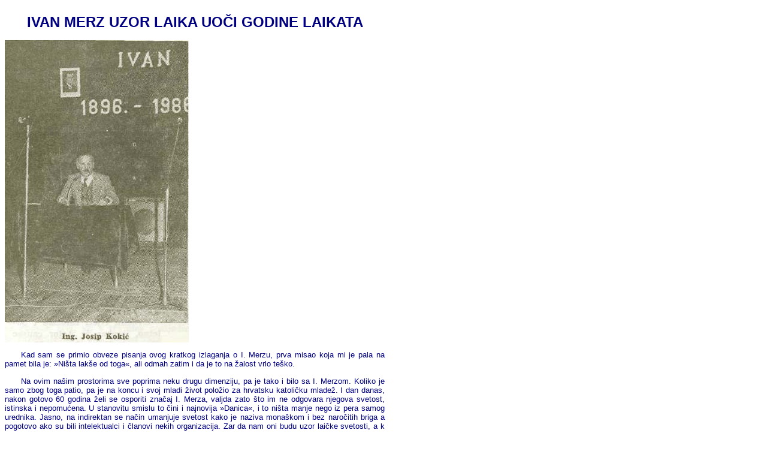

--- FILE ---
content_type: text/html
request_url: https://ivanmerz.hr/staro/glasilo/1987/1987-Merz_uzor_laika.htm
body_size: 6648
content:
<html>

<head>
<meta http-equiv="Content-Language" content="hr">
<meta name="GENERATOR" content="Microsoft FrontPage 6.0">
<meta name="ProgId" content="FrontPage.Editor.Document">
<meta http-equiv="Content-Type" content="text/html; charset=windows-1250">
<link rel="stylesheet" type="text/css" href=../izgled.css>
<title>Ivan Merz uzor laika uoči godine laikata</title>

</head>

<body>

<div align="center">
  <center>
  <table border="0" cellpadding="0" cellspacing="0" style="border-collapse: collapse" bordercolor="#111111" width="550" id="AutoNumber1">
    <tr>
      <td>
      <p style="margin-top: 0; margin-bottom: 0" align="justify">&nbsp;</td>
    </tr>
    <tr>
      <td>
<h1>      IVAN MERZ UZOR LAIKA UOČI GODINE LAIKATA</h1>
 
 <img src=3.jpg>
<p>Kad sam se primio obveze pisanja ovog kratkog izlaganja o I. Merzu, prva misao koja mi je pala na pamet bila je: »Ništa lakše od toga«, ali odmah zatim i da je to na žalost vrlo teško.</p>
<p>Na ovim našim prostorima sve poprima neku drugu dimenziju, pa je tako i bilo sa I. Merzom. Koliko je samo zbog toga patio, pa je na koncu i svoj mladi život položio za hrvatsku katoličku mladež. I dan danas, nakon gotovo 60 godina želi se osporiti značaj I. Merza, valjda zato što im ne odgovara njegova svetost, istinska i nepomućena. U stanovitu smislu to čini i najnovija »Danica«, i to ništa manje nego iz pera samog urednika. Jasno, na indirektan se način umanjuje svetost kako je naziva monaškom i bez naročitih briga a pogotovo ako su bili intelektualci i članovi nekih organizacija. Zar da nam oni budu uzor laičke svetosti, a k tome ih još nazivaju pretečama II. Vat. koncila. Ne znam na koga se ovdje medu ostalima misli, ako ne i na I. Merza. Očito se pero istrošilo pa je počelo škripati. Čovjek može pobjeći i na Himalaju, a da ne pobjegne od napasti. Znamo vrlo dobro da je dobar dio Merčeva života bio borba i svladavanje vlastite slabosti. Tek je u zreloj dobi u potpunosti ovladao sobom.</p>
<p>Čitam tako i predzadnju »Kanu«, kao također svjež primjer. To je prijepis jednog pisma upućenog biskupu J. Arneriću iz 67. god. o apostolatu laika. Pisac pisma strahuje od bilo kakva pokretanja mladih i starijih, strahuje od međuratnog razdoblja u pogledu laičke aktivnosti. Čak se spominje samoubojstvo katoličke vjere u Hrvatskoj i Jugoslaviji, ukoliko bi se bilo što slično organiziralo. Sama činjenica što je objavljen prijepis toga pisma danas, znači da to još uvijek važi, pogotovo u godini laikata i pred biskupsku sinodu o laicima u Rimu iduće godine. Toliko toga i na takav način, i još iz svećeničkih usta, kao da su vjernici obično stado.</p>
<p>Očigledno predrasude fosiliziraju pisca, a s druge strane po napisu ispada kao nešto zastrašujuće i strano. Postoji u ovoj zemlji i Ustav i zakon, a naše je da ga, bez obzira na ponekad bolne nesporazume, ispunjavamo u suživotu i izborimo se za pravednu primjenu ne mrzeći nikoga. Nadalje, htjeli to ili ne, mi se ne možemo, što je i prirodno, vratiti u to razdoblje, a niti želimo. Mi živimo u ovom vremenu, ovdje i sada, ali zato neke vrijednosti građene na Božjim zakonima važe za sva vremena do konca svijeta. Mladi danas hoće svoje, ne prihvaćaju kopije starijih, a oni će već znati na što će se nadograditi. Hvala Bogu, imamo takovu vjersku baštinu s kojom se možemo itekako ponositi.</p>
<p>Osim toga u Crkvi je sve dobrovoljno. Sjetimo se samo skupa u Asiziju. Nitko ih nije natjerao silom, natjerala ih je ljubav prema čovjeku i prema miru. Prije nekoliko godina govorio sam i pisao pod naslovom : »Katolički laikat danas« pa vidim da taj danas stalno traje. Naprosto se vrtimo u krugu.</p>
 
<p>Sve ovo dosad napomenuo sam radi toga da shvatimo kako je lako i teško govoriti o Merzu kao uzoru današnjim mladima. Na žalost ni ostala područja nisu izuzeta i pošteđena kojekakvih sukoba. Merz je u ono vrijeme odbacio mnoge primamljive ponude i odlučio se sav posvetiti mladima.</p>
<p>Kad čovjek čita ono što je Merz sam pisao, a toga nije malo, i ono što su drugi pisali i govorili o njemu, nema drugog zaključka nego — svetac još za života.</p>
<p>Svatko tko ima nešto protiv I. Merza, neka dođe za okrugli stol, neka donese svu literaturu, pa zajedno listajmo stranicu po stranicu, može i u ovoj dvorani, pa da vidimo što je to sporno i što nije sveto kod tog čovjeka. Argumenti, stvarni, s bilo koje strane mogu samo pomoći.</p>
<p>Imao sam sreću prije 5—6 godina posjetiti onda još živu služavku Merčeve obitelji, i od te stare i priproste žene, koja i ne zna drugačije govoriti nego kako misli, čuti na svoje vlastite uši o Merčevoj svetosti. Nikad taj čovjek nije protivnika ponizio, nikad nikog uvrijedio. Merzu je to bilo strano, nespojivo. Oni koji ga napadaju bilo službeno bilo privatno, neka čitaju sami u tišini sobe gdje ih nitko ne vidi, licem u lice, kao u zrcalu. Vjerujem da bi poželjeli da mu budu bar malo slični, ako ne oni, a ono bar njihova djeca. Koliki su roditelji, tzv. suvremeni i moderni, toliko slobodni da su se i vjere oslobodili, a toliko trpe na svoj način zbog vlastite djece. Bježe im od kuće, ubijaju se i budu ubijana, drogiraju se, odaju prostituciji i tko zna čemu sve još. Pitajmo se zašto? zato što nemaju UZORA ni u komu i ni u čemu, a ponajmanje u roditeljima, počevši od samog rođenja. Kakav strah od Boga, kakav Bog prijatelj, čemu to. Takvi roditelji često jedno govore, a drugo čine, nemaju dosljednosti osim u ispunjavanju vlastitih zahtjeva. Da je dati jednima i drugima bar malo one Merčeve smirenosti i topline, krila bi dobili od radosti. Zašto bi Merčeve vrline bile zastarjele?</p>
<p>Kamo sreće da ovaj narod ima što više uzora koji ne pričaju o idealima dok se valjaju u vlastitom blatu, već žive istinski svoju vjeru primljenu od svojih djedova i pradjedova. Narod i država bili bi sretni, kakav sukob ateistiteisti, čovjek bi volio čovjeka. Na nama je da se u ovom društvu kao istinski vjernici (makar je po statistikama preko tri četvrtine vjerujućih) izborimo za to da zatiremo mržnju koja rađa zlo, i da se njome nikad ne služimo.</p>
 
<p>Sve ovo što govorimo u stvari je Merz, a njegova je biografija križni put kao što je to životopis svih nas, nečiji teži nečiji lakši. Merz je riješio svoj životni problem. Za nas je on u nebu i mi to vjerujemo i želimo ga nasljedovati da i mi onamo dođemo, ne sami veći i sa svojim najbližima.</p>
<p>Čovjek teži istini na različite načine i kroz razne kulture, od rođenja kad mu počnemo tepati pa do kraja života. Kako onda kad odraste da ne traži taj odjek, tu istinu, tog Boga kad je to iskonski u njemu.</p>
<p>Pričao mi je, ne tako davno, jedan stari uzoriti svećenik staroga kova s jednog našeg dalmatinskog otoka svoj dijalog s nekolicinom boraca iz Mjesne zajednice. Razgovor prijateljski, uz malo provokacije, jasno, u pitanju vjere i čemu uopće vjerovanje. Starina se nije dao pa veli: »Ja vjerujem, svećenik sam i to je tako; ako Boga nema nikom ništa, prevario sam se i gotovo, ali što ako ga ima? Sugovornici su zašutjeli, i ostali bez odgovora.«</p>
<p>Dragi mladi, naša vjera nije neko religijsko traženje i lutanje. Mi imamo svoju vjeru, izravni doticaj s Bogom Stvoriteljem i mi vjerujemo da nas je On stvorio. Koliko je misli prošlo kroz Merčevu dušu dok nije došao do te spoznaje o Bogu. Nijemac podrijetlom, majka Židovka, rođen u Hrvatskoj, zavolio ju je, ukorijenio se u njoj i postao Hrvatom.</p>
<p>Domovinu je našao, a roditelje obratio na katoličku vjeru. O ocu u starosti, kad je ostao sam, brinuo se ratni ilegalackomunist, štitio ga i tješio, spasio od izgona. Jedna tetka pogubljena u plinskoj komori od nacista, a danas ga imaju hrabrosti po balkanskom uzoru nazvati čak ustaškom glavešinom za bijednu nadnicu. Zagrebački »Vjesnik« je jedini donio ispravke i uvidio kamo to vodi. Hajka je uvijek hajka, i ona za vrijeme Poncija i ova danas. Cilj je uvijek isti, razapni ga! Koliko u takvim situacijama znači mudrost, smirenost i pravednost, i još ako je na položaju i ima vlast. Takvih nam, Bože, daj! (Čulo se to nedavno iz usta M. Gorbačova!)</p>
<p>Kolika je samo bila povika na orlove i kasnije na križare, da su zastranili, da su ovo i ono. Najprije oni koji su nekada bili križari, a zastranili na jednoj ili na drugoj strani, ne mogu biti dokaz protiv te organizacije, a što se tiče same organizacije, ona je do prestanka svojeg djelovanja ostala dosljedna načelima I. Merza. Samo jedna natuknica. Sam B. Adžija neposredno prije rata u tjedniku »Naše Novine« isticao je nepolitičnost i nestrančarstvo križara, kao pozitivan element te omladinske kat. organizacije. Govoreći o zastranjenju mogli bismo i ovako postaviti stvar: Zbog ponekog zastranjenja u Crkvi, mogli bismo je ukinuti, zbog devijacija u Partiji mogli bismo je ukinuti, zbog nekih loših točaka u stabilizacijskom programu privrede, mogli bismo ga ukinuti, itd. itd. Kamo bi nas to odvelo? Tako se ponašaju samo površni ljudi, koji su inače u svemu površni, i štete ovom narodu i ovoj državi jer kako inače protumačiti novinsku informaciju da je Merz, koji je umro 1928., bio ustaški glavešina.</p>
<img src=4.jpg>
<p>Nije smiješno, nego žalosno. Merz je upravo bio onaj koji je bježao od politike. Njegova politika, ako to možemo reći, bila je provođenje Božjeg zakona i življenja po njemu. Vama koji ste zainteresirani najprije za Merza, pa biskupa Langa, P. Barbarića i V. Vošnjafca preporučam, čitajte, prosudite, proučavajte i borite se za njihovo proglašenje svetima!</p>
<p>I to je jedna vrsta laičkog apostolata, isticati univerzalne vrijednosti. Prije 5—6 godina Dr. Slavko Šarić predložio je postulaturi da svi oni, kao ozbiljni kandidati, budu zajedno proglašeni blaženima Zaista vrlo dobra i mudra ideja. Uspjet ćemo u tome ako se i Duh Sveti uplete u to, a ne samo biskupi i mi, i ako su naša nastojanja iskrena. Ako netko hoće nekoga drugoga za sveca, neka radi, načela su za sve jednaka. Još se nije dogodilo u povijesti Crkve da je netko postao svetac, a da nije bio dostojan časti oltara. Tu se najbolje vidi vodstvo Duha Svetoga.</p>
<p>Sto se tiče svetosti, bila ona redovničkog tipa ili onih iz baze, po meni postoji samo jedna svetost. Ili je netko svet ili nije, a putevi do svetosti mogu biti različiti. Jedno je sigurno — da je svaki put, put križa. Postavlja se pitanje zašto bi muka Isusova na križu bila veća muka od muke nekog recimo običnog čovjeka, oca brojne djece u bilo kom dijelu svijeta mučenog i mučki ubijenog? Pa svi smo mi doslovce sinovi jednoga Oca.</p>
<p>Kristova smrt na križu bila je žrtva svakog čovjeka, ama baš svakoga. Kao što otac voli svoju djecu, i dobru i lošu, čak je ljubav za izgubljenim sinom još i veća, kako tek Isus pati za svakom izgubljenom dušom od početka pa do konca svijeta. Ima danas dosta zagovornika u Crkvi koji kažu: »Bog je toliko dobar da će svima oprostiti!«, pa nema razloga toliko se čuvati grijeha. Uživajmo u životu, ionako je kratak. Tako pomalo i ispovijed nestaje, a osjećaj za grijeh sve više otupljuje. Očito bi čovjekova sloboda, a i Božja pravednost izgubili svoj smisao. Križ je naša stvarnost, i moramo ga strpljivo nositi, a Merz ga je objeručke prihvatio svjesno i s ljubavlju. Vlastodršci ovoga svijeta koji nose mržnju u sebi neka ne strahuju da će im vjernici, sljedbenici Kristovi oduzeti vlast. Vlast im mogu uzeti samo oni koji su slični njima, a nas neka puste na miru.</p>
<p>Merz se borio da Crkva kao mistično tijelo Kristovo ne padne u napast politike, a naročito ne one dnevne koja se mijenja kao vrijeme. Ako se i dogodi da Crkva uđe u politiku, u obranu svakog čovjeka, kao recimo u Poljskoj, onda je to automatski obrana Božjih načela, ne silom nego ljubavlju i razumijevanjem. Zato se u Poljskoj i nije prolila krv kao u drugim dijelovima svijeta. Mogla je to biti Mađarska. U Poljskoj svi razgovaraju, Država, Solidarnost, Crkva. To je ipak suživot na svakom pa i političkom planu.</p>
<p>Kod nas svako malo persona non grata, pa i s crkvene strane i tako razgovor i ne započinje. Merz nije bio takav. On je bio zastupnik dijaloga, volio je svoju kat. org. koja mu je pružala te mogućnosti. U to doba bilo je dinamike, jer to je bila org. mladih; bilo je i krivudanja od prevelikih želja za dobrim i sve je to, po meni, normalno. Ako se vratimo još jednom na napis u »Kani« koja naprosto strahuje od organiziranosti, pitam se zar je uopće nešto moguće činiti bez organiziranosti. Sto sve nije organizirano počevši od Svemira pa do Mjesne zajednice. Tek kad je nešto aktivno a neorganizirano, postoji strah od skretanja. Ako netko strahuje od predrasuda da se nešto ne bi dogodilo, pa to odmah uguši, nalikuje mi na abortus učinjen iz straha da se kojim slučajem ne bi rodilo defektno dijete.</p>
<p>Zašto KS, odnosno njeni nosioci i sam pisac naslova »Apostolat laika je rad, a ne organizacija« nisu uzeli u načelo i prvi dio naslova, već su se itekako organizirali u izvancrkvenom Sektoru, jer da bi, itd. itd. Ja bih taj naslov promijenio u »Apostolat laika je i rad u organizacijskoj strukturi«.</p>
<p>Sto se tiče prijedloga u pogledu ipak nekakve organiziranosti na kraju članka, a radi se o uvođenju prve faze, doslovce piše: »Prva je faza istraživanje i evidentiranje postojećih snaga«!</p>
<p>Ako ova Crkva ovdje i sada to ne zna i ako pisac navedenog članka tako zagrijan prijedlogom nije poradio na evidentiranju kroz svih 19 god. od prve javne pojave prijedloga, onda je bolje da nas u tome mimoiđe II. Vat. koncil, dok se ne evidentiramo!</p>
<p>Dragi mladi, u ovih petnaestak minuta nemoguće je reći sve što je u vezi s Merzom, bilo direktno bilo kao baština. Čitajte, istražujte i sami se uvjerite. Da Merz nije onakav kakvim ga mi vidimo, ne bismo danas bili ovdje i govorili o Njemu.</p>
<p>Nije Merzu, ni nama, do veličanja njegova imena, radi imena, već radi djela njegovih, kako bismo i mi došli lakše odavde do vječnosti, ali putem koji nam je pokazao jedan laik. istinski intelektualac, ili, kako su ga još zvali, »Borac s bijelih planina«. Neka nam i ovom prigodom u godini laikata pokaže još jednom put k suncu, odnosno Bogu!</p>
<p class="potpis">Zagreb, prosinac 1986.<br>
Ing. Josip Kokić</p>
 

      </td>
    </tr>
  </table>
  </center>
</div>

</body>

</html>

--- FILE ---
content_type: text/css
request_url: https://ivanmerz.hr/staro/glasilo/izgled.css
body_size: 176
content:
h1
{
	font-family:Verdana,Arial,sans-serif;
	font-size:18pt;
	font-weight:bold;
	color:navy;
	text-align:center;	
}

h2
{
	font-family:Verdana,Arial,sans-serif;
	font-size:12pt;
	font-weight:bold;
	color:navy;
	text-align:left;	
}

p
{
	font-family:Arial,sans-serif;
	font-size:10pt;
	font-weight:normal;
	color:navy;
	text-align:justify;
	text-indent:2em;	
}

.potpis
{
	font-family:Arial,sans-serif;
	font-size:10pt;
	font-weight:bold;
	color:navy;
	text-align:right;	
}


div
{
	display:inline-block;
}
div img
{	
	
	position:top;
}

p.D
{
	
	font-family:"Times New Roman",serif;
	font-size:10pt;
	font-style:italic;
	color:navy;
	text-align:left;	
	clear:left;
}

h3
{
	font-family:Arial,sans-serif;
	font-size:10pt;
	font-weight:bold;
	color:navy;
	text-align:center;	
}

h4
{
	font-family:Arial,sans-serif;
	font-size:14pt;
	font-weight:bold;
	color:navy;
	text-align:center;	
}

a
{
	font-family:Arial,sans-serif;
	font-size:11pt;
	font-weight:normal;
	color:blue;
	text-align:left;
	text-decoration:underline;
}